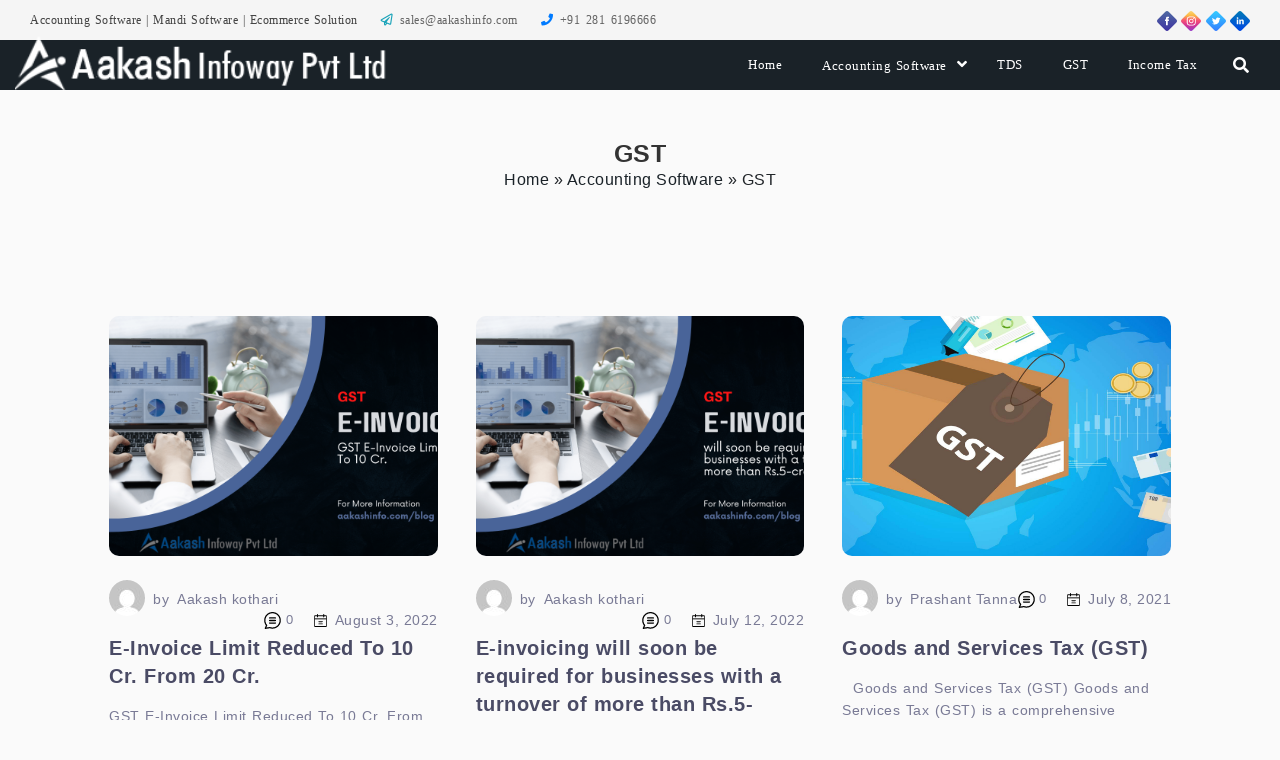

--- FILE ---
content_type: text/html; charset=UTF-8
request_url: https://www.aakashinfo.com/blog/category/accounting-software/gst/
body_size: 11424
content:
<!DOCTYPE html>
<html xmlns="http://www.w3.org/1999/xhtml" lang="en-US">
<head>
    <meta http-equiv="Content-Type"
          content="text/html; charset=UTF-8">
    <meta name="viewport" content="width=device-width, initial-scale=1.0">
    <meta name='robots' content='index, follow, max-image-preview:large, max-snippet:-1, max-video-preview:-1' />

	<!-- This site is optimized with the Yoast SEO plugin v19.10 - https://yoast.com/wordpress/plugins/seo/ -->
	<title>GST Archives - Aakash Infoway Pvt. Ltd.</title>
	<link rel="canonical" href="https://www.aakashinfo.com/blog/category/accounting-software/gst/" />
	<meta property="og:locale" content="en_US" />
	<meta property="og:type" content="article" />
	<meta property="og:title" content="GST Archives - Aakash Infoway Pvt. Ltd." />
	<meta property="og:url" content="https://www.aakashinfo.com/blog/category/accounting-software/gst/" />
	<meta property="og:site_name" content="Aakash Infoway Pvt. Ltd." />
	<meta name="twitter:card" content="summary_large_image" />
	<meta name="twitter:site" content="@AakashInfoway" />
	<script type="application/ld+json" class="yoast-schema-graph">{"@context":"https://schema.org","@graph":[{"@type":"CollectionPage","@id":"https://www.aakashinfo.com/blog/category/accounting-software/gst/","url":"https://www.aakashinfo.com/blog/category/accounting-software/gst/","name":"GST Archives - Aakash Infoway Pvt. Ltd.","isPartOf":{"@id":"https://www.aakashinfo.com/blog/#website"},"primaryImageOfPage":{"@id":"https://www.aakashinfo.com/blog/category/accounting-software/gst/#primaryimage"},"image":{"@id":"https://www.aakashinfo.com/blog/category/accounting-software/gst/#primaryimage"},"thumbnailUrl":"https://www.aakashinfo.com/blog/wp-content/uploads/2022/08/GST-E-Invoice-Limit-Reduced-To-10-Cr..png","breadcrumb":{"@id":"https://www.aakashinfo.com/blog/category/accounting-software/gst/#breadcrumb"},"inLanguage":"en-US"},{"@type":"ImageObject","inLanguage":"en-US","@id":"https://www.aakashinfo.com/blog/category/accounting-software/gst/#primaryimage","url":"https://www.aakashinfo.com/blog/wp-content/uploads/2022/08/GST-E-Invoice-Limit-Reduced-To-10-Cr..png","contentUrl":"https://www.aakashinfo.com/blog/wp-content/uploads/2022/08/GST-E-Invoice-Limit-Reduced-To-10-Cr..png","width":2240,"height":1260,"caption":"GST E-Invoice Limit Reduced To 10 Cr."},{"@type":"BreadcrumbList","@id":"https://www.aakashinfo.com/blog/category/accounting-software/gst/#breadcrumb","itemListElement":[{"@type":"ListItem","position":1,"name":"Home","item":"https://www.aakashinfo.com/blog/"},{"@type":"ListItem","position":2,"name":"Accounting Software","item":"https://www.aakashinfo.com/blog/category/accounting-software/"},{"@type":"ListItem","position":3,"name":"GST"}]},{"@type":"WebSite","@id":"https://www.aakashinfo.com/blog/#website","url":"https://www.aakashinfo.com/blog/","name":"Aakash Infoway Blog","description":"Accounting Software | Mandi Software | Ecommerce Solution","publisher":{"@id":"https://www.aakashinfo.com/blog/#organization"},"potentialAction":[{"@type":"SearchAction","target":{"@type":"EntryPoint","urlTemplate":"https://www.aakashinfo.com/blog/?s={search_term_string}"},"query-input":"required name=search_term_string"}],"inLanguage":"en-US"},{"@type":"Organization","@id":"https://www.aakashinfo.com/blog/#organization","name":"Aakash Infoway Pvt. Ltd.","url":"https://www.aakashinfo.com/blog/","logo":{"@type":"ImageObject","inLanguage":"en-US","@id":"https://www.aakashinfo.com/blog/#/schema/logo/image/","url":"https://www.aakashinfo.com/blog/wp-content/uploads/2021/07/aakash-infoway.png","contentUrl":"https://www.aakashinfo.com/blog/wp-content/uploads/2021/07/aakash-infoway.png","width":2124,"height":602,"caption":"Aakash Infoway Pvt. Ltd."},"image":{"@id":"https://www.aakashinfo.com/blog/#/schema/logo/image/"},"sameAs":["https://instagram.com/aakashinfoway","https://www.linkedin.com/company/aakash-infoway","https://www.facebook.com/AakashInfowayPvtLtd","https://twitter.com/AakashInfoway"]}]}</script>
	<!-- / Yoast SEO plugin. -->


<link rel='dns-prefetch' href='//fonts.googleapis.com' />
<link rel="alternate" type="application/rss+xml" title="Aakash Infoway Pvt. Ltd. &raquo; Feed" href="https://www.aakashinfo.com/blog/feed/" />
<link rel="alternate" type="application/rss+xml" title="Aakash Infoway Pvt. Ltd. &raquo; Comments Feed" href="https://www.aakashinfo.com/blog/comments/feed/" />
<link rel="alternate" type="application/rss+xml" title="Aakash Infoway Pvt. Ltd. &raquo; GST Category Feed" href="https://www.aakashinfo.com/blog/category/accounting-software/gst/feed/" />
<style id='wp-img-auto-sizes-contain-inline-css' type='text/css'>
img:is([sizes=auto i],[sizes^="auto," i]){contain-intrinsic-size:3000px 1500px}
/*# sourceURL=wp-img-auto-sizes-contain-inline-css */
</style>
<style id='wp-block-library-inline-css' type='text/css'>
:root{--wp-block-synced-color:#7a00df;--wp-block-synced-color--rgb:122,0,223;--wp-bound-block-color:var(--wp-block-synced-color);--wp-editor-canvas-background:#ddd;--wp-admin-theme-color:#007cba;--wp-admin-theme-color--rgb:0,124,186;--wp-admin-theme-color-darker-10:#006ba1;--wp-admin-theme-color-darker-10--rgb:0,107,160.5;--wp-admin-theme-color-darker-20:#005a87;--wp-admin-theme-color-darker-20--rgb:0,90,135;--wp-admin-border-width-focus:2px}@media (min-resolution:192dpi){:root{--wp-admin-border-width-focus:1.5px}}.wp-element-button{cursor:pointer}:root .has-very-light-gray-background-color{background-color:#eee}:root .has-very-dark-gray-background-color{background-color:#313131}:root .has-very-light-gray-color{color:#eee}:root .has-very-dark-gray-color{color:#313131}:root .has-vivid-green-cyan-to-vivid-cyan-blue-gradient-background{background:linear-gradient(135deg,#00d084,#0693e3)}:root .has-purple-crush-gradient-background{background:linear-gradient(135deg,#34e2e4,#4721fb 50%,#ab1dfe)}:root .has-hazy-dawn-gradient-background{background:linear-gradient(135deg,#faaca8,#dad0ec)}:root .has-subdued-olive-gradient-background{background:linear-gradient(135deg,#fafae1,#67a671)}:root .has-atomic-cream-gradient-background{background:linear-gradient(135deg,#fdd79a,#004a59)}:root .has-nightshade-gradient-background{background:linear-gradient(135deg,#330968,#31cdcf)}:root .has-midnight-gradient-background{background:linear-gradient(135deg,#020381,#2874fc)}:root{--wp--preset--font-size--normal:16px;--wp--preset--font-size--huge:42px}.has-regular-font-size{font-size:1em}.has-larger-font-size{font-size:2.625em}.has-normal-font-size{font-size:var(--wp--preset--font-size--normal)}.has-huge-font-size{font-size:var(--wp--preset--font-size--huge)}.has-text-align-center{text-align:center}.has-text-align-left{text-align:left}.has-text-align-right{text-align:right}.has-fit-text{white-space:nowrap!important}#end-resizable-editor-section{display:none}.aligncenter{clear:both}.items-justified-left{justify-content:flex-start}.items-justified-center{justify-content:center}.items-justified-right{justify-content:flex-end}.items-justified-space-between{justify-content:space-between}.screen-reader-text{border:0;clip-path:inset(50%);height:1px;margin:-1px;overflow:hidden;padding:0;position:absolute;width:1px;word-wrap:normal!important}.screen-reader-text:focus{background-color:#ddd;clip-path:none;color:#444;display:block;font-size:1em;height:auto;left:5px;line-height:normal;padding:15px 23px 14px;text-decoration:none;top:5px;width:auto;z-index:100000}html :where(.has-border-color){border-style:solid}html :where([style*=border-top-color]){border-top-style:solid}html :where([style*=border-right-color]){border-right-style:solid}html :where([style*=border-bottom-color]){border-bottom-style:solid}html :where([style*=border-left-color]){border-left-style:solid}html :where([style*=border-width]){border-style:solid}html :where([style*=border-top-width]){border-top-style:solid}html :where([style*=border-right-width]){border-right-style:solid}html :where([style*=border-bottom-width]){border-bottom-style:solid}html :where([style*=border-left-width]){border-left-style:solid}html :where(img[class*=wp-image-]){height:auto;max-width:100%}:where(figure){margin:0 0 1em}html :where(.is-position-sticky){--wp-admin--admin-bar--position-offset:var(--wp-admin--admin-bar--height,0px)}@media screen and (max-width:600px){html :where(.is-position-sticky){--wp-admin--admin-bar--position-offset:0px}}

/*# sourceURL=wp-block-library-inline-css */
</style><style id='global-styles-inline-css' type='text/css'>
:root{--wp--preset--aspect-ratio--square: 1;--wp--preset--aspect-ratio--4-3: 4/3;--wp--preset--aspect-ratio--3-4: 3/4;--wp--preset--aspect-ratio--3-2: 3/2;--wp--preset--aspect-ratio--2-3: 2/3;--wp--preset--aspect-ratio--16-9: 16/9;--wp--preset--aspect-ratio--9-16: 9/16;--wp--preset--color--black: #000000;--wp--preset--color--cyan-bluish-gray: #abb8c3;--wp--preset--color--white: #ffffff;--wp--preset--color--pale-pink: #f78da7;--wp--preset--color--vivid-red: #cf2e2e;--wp--preset--color--luminous-vivid-orange: #ff6900;--wp--preset--color--luminous-vivid-amber: #fcb900;--wp--preset--color--light-green-cyan: #7bdcb5;--wp--preset--color--vivid-green-cyan: #00d084;--wp--preset--color--pale-cyan-blue: #8ed1fc;--wp--preset--color--vivid-cyan-blue: #0693e3;--wp--preset--color--vivid-purple: #9b51e0;--wp--preset--gradient--vivid-cyan-blue-to-vivid-purple: linear-gradient(135deg,rgb(6,147,227) 0%,rgb(155,81,224) 100%);--wp--preset--gradient--light-green-cyan-to-vivid-green-cyan: linear-gradient(135deg,rgb(122,220,180) 0%,rgb(0,208,130) 100%);--wp--preset--gradient--luminous-vivid-amber-to-luminous-vivid-orange: linear-gradient(135deg,rgb(252,185,0) 0%,rgb(255,105,0) 100%);--wp--preset--gradient--luminous-vivid-orange-to-vivid-red: linear-gradient(135deg,rgb(255,105,0) 0%,rgb(207,46,46) 100%);--wp--preset--gradient--very-light-gray-to-cyan-bluish-gray: linear-gradient(135deg,rgb(238,238,238) 0%,rgb(169,184,195) 100%);--wp--preset--gradient--cool-to-warm-spectrum: linear-gradient(135deg,rgb(74,234,220) 0%,rgb(151,120,209) 20%,rgb(207,42,186) 40%,rgb(238,44,130) 60%,rgb(251,105,98) 80%,rgb(254,248,76) 100%);--wp--preset--gradient--blush-light-purple: linear-gradient(135deg,rgb(255,206,236) 0%,rgb(152,150,240) 100%);--wp--preset--gradient--blush-bordeaux: linear-gradient(135deg,rgb(254,205,165) 0%,rgb(254,45,45) 50%,rgb(107,0,62) 100%);--wp--preset--gradient--luminous-dusk: linear-gradient(135deg,rgb(255,203,112) 0%,rgb(199,81,192) 50%,rgb(65,88,208) 100%);--wp--preset--gradient--pale-ocean: linear-gradient(135deg,rgb(255,245,203) 0%,rgb(182,227,212) 50%,rgb(51,167,181) 100%);--wp--preset--gradient--electric-grass: linear-gradient(135deg,rgb(202,248,128) 0%,rgb(113,206,126) 100%);--wp--preset--gradient--midnight: linear-gradient(135deg,rgb(2,3,129) 0%,rgb(40,116,252) 100%);--wp--preset--font-size--small: 13px;--wp--preset--font-size--medium: 20px;--wp--preset--font-size--large: 36px;--wp--preset--font-size--x-large: 42px;--wp--preset--spacing--20: 0.44rem;--wp--preset--spacing--30: 0.67rem;--wp--preset--spacing--40: 1rem;--wp--preset--spacing--50: 1.5rem;--wp--preset--spacing--60: 2.25rem;--wp--preset--spacing--70: 3.38rem;--wp--preset--spacing--80: 5.06rem;--wp--preset--shadow--natural: 6px 6px 9px rgba(0, 0, 0, 0.2);--wp--preset--shadow--deep: 12px 12px 50px rgba(0, 0, 0, 0.4);--wp--preset--shadow--sharp: 6px 6px 0px rgba(0, 0, 0, 0.2);--wp--preset--shadow--outlined: 6px 6px 0px -3px rgb(255, 255, 255), 6px 6px rgb(0, 0, 0);--wp--preset--shadow--crisp: 6px 6px 0px rgb(0, 0, 0);}:where(.is-layout-flex){gap: 0.5em;}:where(.is-layout-grid){gap: 0.5em;}body .is-layout-flex{display: flex;}.is-layout-flex{flex-wrap: wrap;align-items: center;}.is-layout-flex > :is(*, div){margin: 0;}body .is-layout-grid{display: grid;}.is-layout-grid > :is(*, div){margin: 0;}:where(.wp-block-columns.is-layout-flex){gap: 2em;}:where(.wp-block-columns.is-layout-grid){gap: 2em;}:where(.wp-block-post-template.is-layout-flex){gap: 1.25em;}:where(.wp-block-post-template.is-layout-grid){gap: 1.25em;}.has-black-color{color: var(--wp--preset--color--black) !important;}.has-cyan-bluish-gray-color{color: var(--wp--preset--color--cyan-bluish-gray) !important;}.has-white-color{color: var(--wp--preset--color--white) !important;}.has-pale-pink-color{color: var(--wp--preset--color--pale-pink) !important;}.has-vivid-red-color{color: var(--wp--preset--color--vivid-red) !important;}.has-luminous-vivid-orange-color{color: var(--wp--preset--color--luminous-vivid-orange) !important;}.has-luminous-vivid-amber-color{color: var(--wp--preset--color--luminous-vivid-amber) !important;}.has-light-green-cyan-color{color: var(--wp--preset--color--light-green-cyan) !important;}.has-vivid-green-cyan-color{color: var(--wp--preset--color--vivid-green-cyan) !important;}.has-pale-cyan-blue-color{color: var(--wp--preset--color--pale-cyan-blue) !important;}.has-vivid-cyan-blue-color{color: var(--wp--preset--color--vivid-cyan-blue) !important;}.has-vivid-purple-color{color: var(--wp--preset--color--vivid-purple) !important;}.has-black-background-color{background-color: var(--wp--preset--color--black) !important;}.has-cyan-bluish-gray-background-color{background-color: var(--wp--preset--color--cyan-bluish-gray) !important;}.has-white-background-color{background-color: var(--wp--preset--color--white) !important;}.has-pale-pink-background-color{background-color: var(--wp--preset--color--pale-pink) !important;}.has-vivid-red-background-color{background-color: var(--wp--preset--color--vivid-red) !important;}.has-luminous-vivid-orange-background-color{background-color: var(--wp--preset--color--luminous-vivid-orange) !important;}.has-luminous-vivid-amber-background-color{background-color: var(--wp--preset--color--luminous-vivid-amber) !important;}.has-light-green-cyan-background-color{background-color: var(--wp--preset--color--light-green-cyan) !important;}.has-vivid-green-cyan-background-color{background-color: var(--wp--preset--color--vivid-green-cyan) !important;}.has-pale-cyan-blue-background-color{background-color: var(--wp--preset--color--pale-cyan-blue) !important;}.has-vivid-cyan-blue-background-color{background-color: var(--wp--preset--color--vivid-cyan-blue) !important;}.has-vivid-purple-background-color{background-color: var(--wp--preset--color--vivid-purple) !important;}.has-black-border-color{border-color: var(--wp--preset--color--black) !important;}.has-cyan-bluish-gray-border-color{border-color: var(--wp--preset--color--cyan-bluish-gray) !important;}.has-white-border-color{border-color: var(--wp--preset--color--white) !important;}.has-pale-pink-border-color{border-color: var(--wp--preset--color--pale-pink) !important;}.has-vivid-red-border-color{border-color: var(--wp--preset--color--vivid-red) !important;}.has-luminous-vivid-orange-border-color{border-color: var(--wp--preset--color--luminous-vivid-orange) !important;}.has-luminous-vivid-amber-border-color{border-color: var(--wp--preset--color--luminous-vivid-amber) !important;}.has-light-green-cyan-border-color{border-color: var(--wp--preset--color--light-green-cyan) !important;}.has-vivid-green-cyan-border-color{border-color: var(--wp--preset--color--vivid-green-cyan) !important;}.has-pale-cyan-blue-border-color{border-color: var(--wp--preset--color--pale-cyan-blue) !important;}.has-vivid-cyan-blue-border-color{border-color: var(--wp--preset--color--vivid-cyan-blue) !important;}.has-vivid-purple-border-color{border-color: var(--wp--preset--color--vivid-purple) !important;}.has-vivid-cyan-blue-to-vivid-purple-gradient-background{background: var(--wp--preset--gradient--vivid-cyan-blue-to-vivid-purple) !important;}.has-light-green-cyan-to-vivid-green-cyan-gradient-background{background: var(--wp--preset--gradient--light-green-cyan-to-vivid-green-cyan) !important;}.has-luminous-vivid-amber-to-luminous-vivid-orange-gradient-background{background: var(--wp--preset--gradient--luminous-vivid-amber-to-luminous-vivid-orange) !important;}.has-luminous-vivid-orange-to-vivid-red-gradient-background{background: var(--wp--preset--gradient--luminous-vivid-orange-to-vivid-red) !important;}.has-very-light-gray-to-cyan-bluish-gray-gradient-background{background: var(--wp--preset--gradient--very-light-gray-to-cyan-bluish-gray) !important;}.has-cool-to-warm-spectrum-gradient-background{background: var(--wp--preset--gradient--cool-to-warm-spectrum) !important;}.has-blush-light-purple-gradient-background{background: var(--wp--preset--gradient--blush-light-purple) !important;}.has-blush-bordeaux-gradient-background{background: var(--wp--preset--gradient--blush-bordeaux) !important;}.has-luminous-dusk-gradient-background{background: var(--wp--preset--gradient--luminous-dusk) !important;}.has-pale-ocean-gradient-background{background: var(--wp--preset--gradient--pale-ocean) !important;}.has-electric-grass-gradient-background{background: var(--wp--preset--gradient--electric-grass) !important;}.has-midnight-gradient-background{background: var(--wp--preset--gradient--midnight) !important;}.has-small-font-size{font-size: var(--wp--preset--font-size--small) !important;}.has-medium-font-size{font-size: var(--wp--preset--font-size--medium) !important;}.has-large-font-size{font-size: var(--wp--preset--font-size--large) !important;}.has-x-large-font-size{font-size: var(--wp--preset--font-size--x-large) !important;}
/*# sourceURL=global-styles-inline-css */
</style>

<style id='classic-theme-styles-inline-css' type='text/css'>
/*! This file is auto-generated */
.wp-block-button__link{color:#fff;background-color:#32373c;border-radius:9999px;box-shadow:none;text-decoration:none;padding:calc(.667em + 2px) calc(1.333em + 2px);font-size:1.125em}.wp-block-file__button{background:#32373c;color:#fff;text-decoration:none}
/*# sourceURL=/wp-includes/css/classic-themes.min.css */
</style>
<link rel='stylesheet' id='wpo_min-header-0-css' href='https://www.aakashinfo.com/blog/wp-content/cache/wpo-minify/1721035405/assets/wpo-minify-header-bc5e5bc7.min.css' type='text/css' media='all' />
<script type="ba7b009f5d071b79ffca9004-text/javascript" id="wpo_min-header-0-js-extra">
/* <![CDATA[ */
var fe_data = {"assets_url":"https://www.aakashinfo.com/blog/wp-content/plugins/attire-blocks/assets","home_url":"https://www.aakashinfo.com/blog/"};
//# sourceURL=wpo_min-header-0-js-extra
/* ]]> */
</script>
<script type="ba7b009f5d071b79ffca9004-text/javascript" src="https://www.aakashinfo.com/blog/wp-content/cache/wpo-minify/1721035405/assets/wpo-minify-header-8a822f36.min.js" id="wpo_min-header-0-js"></script>
<link rel="https://api.w.org/" href="https://www.aakashinfo.com/blog/wp-json/" /><link rel="alternate" title="JSON" type="application/json" href="https://www.aakashinfo.com/blog/wp-json/wp/v2/categories/4" /><link rel="EditURI" type="application/rsd+xml" title="RSD" href="https://www.aakashinfo.com/blog/xmlrpc.php?rsd" />
<meta name="generator" content="WordPress 6.9" />
    <style id="atbs_theme_extend_css" type="text/css">
        :root {
            --color-primary: #007bff;
            --color-primary-rgb: 0, 123, 255;
            --color-primary-hover: #0069d9;
            --color-primary-active: #0069d9;
            --color-secondary: #6c757d;
            --color-secondary-rgb: 108, 117, 125;
            --color-secondary-hover: #5a6268;
            --color-secondary-active: #5a6268;
            --color-success: #28a745;
            --color-success-rgb: 40, 167, 69;
            --color-success-hover: #218838;
            --color-success-active: #218838;
            --color-info: #17a2b8;
            --color-info-rgb: 23, 162, 184;
            --color-info-hover: #138496;
            --color-info-active: #138496;
            --color-warning: #ffc107;
            --color-warning-rgb: 255, 193, 7;
            --color-warning-hover: #e0a800;
            --color-warning-active: #e0a800;
            --color-danger: #dc3545;
            --color-danger-rgb: 220, 53, 69;
            --color-danger-hover: #c82333;
            --color-danger-active: #c82333;
            --color-light: #f8f9fa;
            --color-light-rgb: 248, 249, 250;
            --color-light-hover: #e2e6ea;
            --color-light-active: #e2e6ea;
            --color-dark: #343a40;
            --color-dark-rgb: 52, 58, 64;
            --color-dark-hover: #23272b;
            --color-dark-active: #23272b;

            --color-muted: rgba(69, 89, 122, 0.6);
        }
    </style>
            <!-- Custom page header -->
        <style>
            .page_header_wrap            {
            padding-top: 48px;padding-bottom: 48px;            }

            .page_header_wrap .meta-list *,
            .page_header_wrap a {
                        }

            .page_header_wrap *            {
                text-align:
            center            ;
                        }
            #cph_title {
                text-align: center            }
        </style>
        <!-- / Custom page header -->
        <style> :root{--color-body-bg-color:#fafafa;--color-menu-top-font-color:#fff;--color-main-nav-bg:#1a2228;--color-menuhbg-color:#fff;--color-main-menu-text-active:#000;--color-a-color:#1a2228;--color-ah-color:#777777;--body-font:Rubik;--heading-font:Rubik;--button-font:Sen}article.post .card .card-image{height:224px}nav.default-menu{height:50px}@media only screen and (max-width:599px){h1,h1 a{font-size:25px}h2,h2 a{font-size:21px}h3,h3 a{font-size:17px}h4,h4 a{font-size:14px}h5,h5 a{font-size:12px}h6,h6 a{font-size:10px}.page_header_wrap{padding-top:max(48px,50px)}.attire-content p,.attire-post-and-comments,.attire-post-and-comments p,.attire-post-and-comments article,.attire-post-and-comments ul,.attire-post-and-comments ol,.attire-post-and-comments table,.attire-post-and-comments blockquote,.attire-post-and-comments pre{font-size:14px}.widget,.widget li,.widget p,.widget a{font-size:13px}.widget .widget-title{font-size:14px}header .mainmenu>.nav-item a,footer .footermenu>.menu-item a,.info-link,.attire-mbl-menu li.nav-item a,input.gn-search{font-size:13px}header .dropdown ul li a.dropdown-item,footer .dropdown ul li a.dropdown-item,.attire-mbl-menu .dropdown-menu li.nav-item a{font-size:13px}}@media (min-width:600px) and (max-width:1023px){h1,h1 a{font-size:25px}h2,h2 a{font-size:21px}h3,h3 a{font-size:17px}h4,h4 a{font-size:14px}h5,h5 a{font-size:12px}h6,h6 a{font-size:10px}.page_header_wrap{padding-top:max(48px,50px)}.attire-content p,.attire-post-and-comments,.attire-post-and-comments p,.attire-post-and-comments article,.attire-post-and-comments ul,.attire-post-and-comments ol,.attire-post-and-comments table,.attire-post-and-comments blockquote,.attire-post-and-comments pre{font-size:14px}.widget,.widget li,.widget p{font-size:13px}.widget .widget-title{font-size:14px}header .mainmenu>.nav-item a,footer .footermenu>.menu-item a,.info-link,.attire-mbl-menu li.nav-item a,input.gn-search{font-size:13px}header .dropdown ul li a.dropdown-item,footer .dropdown ul li a.dropdown-item,.attire-mbl-menu .dropdown-menu li.nav-item a{font-size:13px}}@media (min-width:1024px){h1,h1 a{font-size:25px}h2,h2 a{font-size:21px}h3,h3 a{font-size:17px}h4,h4 a{font-size:14px}h5,h5 a{font-size:12px}h6,h6 a{font-size:10px}.attire-content p,.attire-post-and-comments,.attire-post-and-comments p,.attire-post-and-comments article,.attire-post-and-comments ul,.attire-post-and-comments ol,.attire-post-and-comments table,.attire-post-and-comments blockquote,.attire-post-and-comments pre{font-size:14px}.widget,.widget li,.widget p{font-size:13px}.widget .widget-title{font-size:14px}header .mainmenu>.nav-item a,footer .footermenu>.menu-item a,.info-link,.attire-mbl-menu li.nav-item a,input.gn-search{font-size:13px}header .dropdown ul li a.dropdown-item,footer .dropdown ul li a.dropdown-item,.attire-mbl-menu .dropdown-menu li.nav-item a{font-size:13px}}@media screen and (min-width:1200px){body #mainframe.layout-fixed-width{max-width:1300px;min-width:1100px}}@media screen and (min-width:1200px){.container{max-width:1100px}}body{background-color:#fafafa}.attire-content p,.attire-post-and-comments,.attire-post-and-comments p,.attire-post-and-comments article,.attire-post-and-comments ul,.attire-post-and-comments ol,.attire-post-and-comments table,.attire-post-and-comments blockquote,.attire-post-and-comments pre{font-family:Rubik,sans-serif;font-weight:400;color:#444}.site-description,.copyright-text,.attire-post-and-comments td,.attire-post-and-comments button,.attire-post-and-comments input{font-family:Rubik,sans-serif}h1,h1 a{font-family:Rubik,sans-serif;font-weight:700;color:#333}.btn,button.btn,a.btn{font-family:"Sen"!important;font-weight:700!important;letter-spacing:.5px}h2,h2 a{font-family:Rubik,sans-serif;font-weight:700;color:#333}h3,h3 a,.archive-item .card-title.post-title a{font-family:Rubik,sans-serif;font-weight:700;color:#333}h4,h4 a{font-family:Rubik,sans-serif;font-weight:700;color:#333}h5,h5 a{font-family:Rubik,sans-serif;font-weight:700;color:#333}h6,h6 a{font-family:Rubik,sans-serif;font-weight:700;color:#333}h1 a,h2 a,h3 a,h4 a,h5 a,h6 a,.archive-item h3.card-title.post-title a,a{color:#1a2228}.footer-logo,.navbar-brand{font-family:Rubik,sans-serif}.site-logo img{height:60px;width:auto}nav.stickable.fixed-top .site-logo img{max-height:50px;height:60px;width:auto}.footer-logo img{height:60px;width:auto}.navbar-light .navbar-brand,.navbar-dark .navbar-brand,.logo-header{font-weight:700;color:#444}.footer-logo{font-weight:700;color:#fff;line-height:60px}.header-contents,.logo-header:hover,.footer-logo:hover,#attire-mbl-menu a.site-logo.navbar-brand,a.gn-icon.gn-icon-menu i.fas.fa-bars{color:#444}.site-description,.copyright-text{font-weight:400;color:#666}.info-link>li>span,.small-menu i.fa,.social-icons-div i{color:#666}.header-div,#attire-mbl-menu .middle-logo.logo-div,.media.attire-mbl-header{background:#fafafa linear-gradient(45deg,#fafafa,#fafafa)}.sticky-menu{background:#fafafa linear-gradient(45deg,#fafafa,#fafafa)}.footer-div{background-color:#1a2228}.footer-widgets-area{background-color:#D4D4D6}.sidebar .widget{background-color:#fff}.sidebar .widget,.sidebar .widget li,.sidebar .widget p{font-family:Rubik,sans-serif;font-weight:400;color:#444}.footer-widgets .widget,.footer-widgets .widget li,.footer-widgets .widget p{color:#000}.widget .widget-title{font-family:Rubik,sans-serif;font-weight:500}.sidebar .widget h2,.sidebar .widget .wp-block-search__label{color:#fff}.footer-widgets .widget h2,.footer-widgets .widget .wp-block-search__label{color:#000}header .mainmenu>.nav-item a,footer .footermenu>.menu-item a,.info-link,.attire-mbl-menu li.nav-item a,input.gn-search{font-family:Rubik;font-weight:400}header .dropdown ul li a.dropdown-item,footer .dropdown ul li a.dropdown-item,.attire-mbl-menu .dropdown-menu li.nav-item a{font-family:Rubik,sans-serif;font-weight:400}header .mainmenu>.nav-item:not(.active)>a,header .nav i.fa.fa-search,header .dropdown-toggler,header .mobile-menu-toggle,.attire-mbl-menu li.nav-item a,input.gn-search,.attire-mbl-menu-main a.gn-icon-search,.attire-mbl-menu .dropdown-toggler i:before{color:#fff}#header-style-3 nav.navbar,#header-style-2 nav.navbar,.short-nav .collapse.navbar-collapse,.long-nav,#attire-mbl-menu{background-color:#1a2228}header .mainmenu>.nav-item:hover,header .mainmenu>.nav-item.active,.attire-mbl-menu li.active{background-color:#fff}header .mainmenu>.nav-item:hover>a,header .mainmenu>.nav-item.active>a,header .mainmenu>.nav-item:hover>.dropdown-toggler,header .mainmenu>.nav-item.active>.dropdown-toggler,#search-top:hover i,.attire-mbl-menu li.active a,.attire-mbl-menu li.active .dropdown-toggler i:before{color:#000}header .mainmenu>.dropdown>li,.default-menu.navbar-light .nav-search .form-control,.attire-mbl-menu .dropdown-menu li{background-color:#fff}header .mainmenu .dropdown-menu{background:#fff}header .mainmenu>.dropdown li *,.default-menu.navbar-light .nav-search .form-control,.attire-mbl-menu .dropdown-menu li a{color:#000}@media screen and (min-width:1000px){header .mainmenu>.dropdown li:hover{background-color:#1a2228}header .mainmenu>.dropdown li:hover>*,header .mainmenu>.dropdown li:hover>.dropdown-toggler *{color:#fff}}footer a,footer .footermenu>.menu-item:not(.active)>a,footer .dropdown-toggler{color:#a2b4f9}footer .footermenu{background-color:#1a2228}footer .footermenu>.menu-item:hover,footer .footermenu>.menu-item.active{background-color:#fff}footer a:hover,footer .footermenu>.menu-item:hover>a,footer .footermenu>.menu-item.active>a,footer .footermenu>.menu-item:hover>.dropdown-toggler,footer .footermenu>.menu-item.active>.dropdown-toggler{color:#fff}footer .footermenu .dropdown li{background-color:#fff}footer .footermenu .dropdown li *{color:#fff}footer .footermenu>.dropdown li:hover{background-color:#1a2228}footer .footermenu>.dropdown li:hover *{color:#fff}#commentform .btn{background:#1a2228}#commentform .btn{color:#fff}.attire-content a:not(.btn),.small-menu a:not(.btn){color:#1a2228}.attire-content a:not(.btn):hover,.small-menu a:not(.btn):hover{color:#777777}@keyframes menu-animation{0%{transform:rotateX(-100deg);transform-origin:top;opacity:0}100%{transform:rotateX(0deg);transform-origin:top;opacity:1}}</style><style type="text/css">.recentcomments a{display:inline !important;padding:0 !important;margin:0 !important;}</style><link rel="icon" href="https://www.aakashinfo.com/blog/wp-content/uploads/2021/07/aakashlogo.jpg" sizes="32x32" />
<link rel="icon" href="https://www.aakashinfo.com/blog/wp-content/uploads/2021/07/aakashlogo.jpg" sizes="192x192" />
<link rel="apple-touch-icon" href="https://www.aakashinfo.com/blog/wp-content/uploads/2021/07/aakashlogo.jpg" />
<meta name="msapplication-TileImage" content="https://www.aakashinfo.com/blog/wp-content/uploads/2021/07/aakashlogo.jpg" />
		<style type="text/css" id="wp-custom-css">
			.default-logo img{
	filter: brightness(0) invert(1);
}
.default-logo{
	padding-top:5px !important;
	padding-bottom:5px !important;
}
.page_header_wrap{
	background:unset !important;
}
.card-horizontal .card-img-top {
	background-position:unset !important;
}		</style>
		</head>

<!--BODY STARTS HERE-->

<body class="archive category category-gst category-4 wp-custom-logo wp-theme-attire wp-child-theme-attire-blog attire attire-not-logged-in" itemtype='http://schema.org/Blog' itemscope='itemscope' >
<a class="skip-link screen-reader-text" href="#attire-content">
    Skip to content</a>

<div id="mainframe" class="container-fluid">
                    <div class="header-div site-branding">
                <div id="header-style-2" class="d-none d-lg-block">
        <header id="header-2" class="header navigation2">
            <!-- small menu -->
            <div id="top-bar" class="small-menu container-fluid">
                <div class="container-fluid header-contents">
                    <div class="row justify-content-between">
                        <div class="col-lg">
                            <ul class="list-inline info-link">
                                                                    <li class='list-inline-item'>Accounting Software | Mandi Software | Ecommerce Solution</li>                                                                                                    <li class="list-inline-item" title="Email">
                                        <i class="far fa-paper-plane text-info"></i><span
                                                class="hidden-xs-up"><a href="/cdn-cgi/l/email-protection" class="__cf_email__" data-cfemail="9ceffdf0f9efdcfdfdf7fdeff4f5f2faf3b2fff3f1">[email&#160;protected]</a></span>
                                    </li>
                                                                    <li class="list-inline-item" title="Hot Line"><i class="fas fa-phone text-primary"></i><span
                                                class="hidden-xs-up">+91 281 6196666</span>
                                    </li>
                                                            </ul>
                        </div>

                        <div class="col-lg-auto social-icons-div">
                            <ul class="list-inline middle-social-icon">
                                                                    <li class="list-inline-item">
                                        <a class="social-link" rel="nofollow" target="_blank" href="https://www.facebook.com/AakashInfowayPvtLtd">
                                            <img src="https://www.aakashinfo.com/blog/wp-content/themes/attire/images/social/facebook.svg" />
                                        </a>
                                    </li>
                                                                    <li class="list-inline-item">
                                        <a class="social-link" rel="nofollow" target="_blank" href="https://instagram.com/aakashinfoway">
                                            <img src="https://www.aakashinfo.com/blog/wp-content/themes/attire/images/social/instagram.svg" />
                                        </a>
                                    </li>
                                                                    <li class="list-inline-item">
                                        <a class="social-link" rel="nofollow" target="_blank" href="https://twitter.com/AakashInfoway">
                                            <img src="https://www.aakashinfo.com/blog/wp-content/themes/attire/images/social/twitter.svg" />
                                        </a>
                                    </li>
                                                                    <li class="list-inline-item">
                                        <a class="social-link" rel="nofollow" target="_blank" href="https://www.linkedin.com/company/aakash-infoway">
                                            <img src="https://www.aakashinfo.com/blog/wp-content/themes/attire/images/social/linkedin.svg" />
                                        </a>
                                    </li>
                                                            </ul>
                        </div>

                    </div>
                </div>
            </div>
            <!-- small menu -->
            <!-- default nav -->
            <nav class="short-nav navbar navbar-expand-lg navbar-light default-menu  container-fluid">
                <div class="container-fluid header-contents">
                    <!-- Icon+Text & Image Logo Default Image Logo -->
                    <div class="logo-div">
                        <a class="site-logo navbar-brand default-logo"
                           href="https://www.aakashinfo.com/blog/"><img src='https://www.aakashinfo.com/blog/wp-content/uploads/2021/07/logo-light.png.webp' title='logo-light' alt='' /></a>

                    </div>
                    <button class="col-lg-1 navbar-toggler float-right" type="button" data-toggle="collapse"
                            data-target="#header2_menu"
                            aria-controls="header2_menu" aria-expanded="false"
                            aria-label="Toggle navigation">
                        <span class="mobile-menu-toggle"><i class="fas fa-bars " aria-hidden="true"></i></span>
                    </button>
                    <div class="collapse navbar-collapse" id="header2_menu">
                        <ul id="primary-menu" class="nav navbar-nav mainmenu ml-auto"><li tabindex=0 id="menu-item-31" class="nav-item menu-item menu-item-type-custom menu-item-object-custom menu-item-31" data-depth=0><a title="Home" tabindex="-1" href="https://www.aakashinfo.com/">Home</a></li>
<li tabindex=0 id="menu-item-50" class="nav-item menu-item menu-item-type-taxonomy menu-item-object-category current-category-ancestor current-menu-ancestor current-menu-parent current-category-parent menu-item-has-children menu-item-50 dropdown" data-depth=0><a title="Accounting Software" tabindex="-1" href="https://www.aakashinfo.com/blog/category/accounting-software/">Accounting Software </a><span class="dropdown-toggler"><i class="fas fa-angle-down" aria-hidden="true"></i></span>
<ul role="menu" class=" dropdown-menu">
	<li tabindex=0 id="menu-item-49" class="nav-item menu-item menu-item-type-taxonomy menu-item-object-category current-menu-item menu-item-49 active" data-depth=1><a title="GST" tabindex="-1" href="https://www.aakashinfo.com/blog/category/accounting-software/gst/" class="dropdown-item">GST</a></li>
</ul>
</li>
<li tabindex=0 id="menu-item-90" class="nav-item menu-item menu-item-type-taxonomy menu-item-object-category menu-item-90" data-depth=0><a title="TDS" tabindex="-1" href="https://www.aakashinfo.com/blog/category/tds/">TDS</a></li>
<li tabindex=0 id="menu-item-91" class="nav-item menu-item menu-item-type-taxonomy menu-item-object-category menu-item-91" data-depth=0><a title="GST" tabindex="-1" href="https://www.aakashinfo.com/blog/category/gst-2/">GST</a></li>
<li tabindex=0 id="menu-item-92" class="nav-item menu-item menu-item-type-taxonomy menu-item-object-category menu-item-92" data-depth=0><a title="Income Tax" tabindex="-1" href="https://www.aakashinfo.com/blog/category/income-tax/">Income Tax</a></li>
</ul><ul class="nav navbar-nav ul-search">
    <li class="mobile-search">
        <form class="navbar-left nav-search nav-search-form"
              action="https://www.aakashinfo.com/blog/" role="search" method="get">
            <div class="form-inline">
                <input name="post_type[]" value="product"
                       type="hidden">
                <input name="post_type[]" value="page"
                       type="hidden">
                <input name="post_type[]" value="post"
                       type="hidden">
                <div class="input-group">
                    <input type="search" required="required"
                           class="search-field form-control"
                           value="" name="s" title="Search for:"/>

                    <span class="input-group-addon" id="mobile-search-icon">
                        <button type="submit"><i class="fas fa-search"></i></button>
                    </span>
                </div>
            </div>
        </form>
    </li>
    <li class="dropdown nav-item desktop-search">
        <a class="mk-search-trigger mk-fullscreen-trigger" href="#" data-toggle="modal" data-target="#attire-search-modal">
            <div id="search-button"><i class="fa fa-search"></i></div>
        </a>
    </li>
</ul>

                    </div>
                </div>
            </nav><!-- end default nav -->

            <!-- /.navbar -->
        </header>
    </div>
<div class="media attire-mbl-header">
    <div class="mr-3">
        <a id="open_mobile_menu" class="gn-icon gn-icon-menu attire-mbl-menu-trigger" tabindex="0">
            <i class="fas fa-bars"></i>
        </a>
    </div>
    <div class="media-body">
        <a class="mbl-logo" href="https://www.aakashinfo.com/blog/">
            <img src='https://www.aakashinfo.com/blog/wp-content/uploads/2021/07/logo-light.png.webp' title='logo-light' alt='' />        </a>
    </div>
</div>
<section id="attire-mbl-menu">
    <a id="dismiss" tabindex="0">
        <i class="fas fa-arrow-left"></i>
    </a>
    <div class="middle-logo logo-div p-5 text-center">
        <a class="site-logo navbar-brand"
           href="https://www.aakashinfo.com/blog/"><img src='https://www.aakashinfo.com/blog/wp-content/uploads/2021/07/logo-light.png.webp' title='logo-light' alt='' /></a>
    </div>
    <div class="p-1 bg-white">
        <form action="https://www.aakashinfo.com/blog/">
    <div class="input-group input-group-lg">
        <input type="text" placeholder="Search..." name="s" class="form-control border-0 shadow-none" />
        <div class="input-group-append">
            <button class="btn btn-whilte"><i class="fa fa-search"></i></button>
        </div>
    </div>
</form>
    </div>
    <nav class="attire-mbl-menu-wrapper">
        <div class="gn-scroller">
            <ul id="menu-top" class="attire-mbl-menu navbar-nav"><li class="nav-item menu-item menu-item-type-custom menu-item-object-custom menu-item-31" data-depth=0><a title="Home" href="https://www.aakashinfo.com/">Home</a></li>
<li class="nav-item menu-item menu-item-type-taxonomy menu-item-object-category current-category-ancestor current-menu-ancestor current-menu-parent current-category-parent menu-item-has-children menu-item-50 dropdown" data-depth=0><a title="Accounting Software" href="https://www.aakashinfo.com/blog/category/accounting-software/">Accounting Software </a><span class="d-inline-block dropdown-toggler" tabindex="0"><i class="fas fa-angle-down" aria-hidden="true"></i></span>
<ul role="menu" class=" dropdown-menu">
	<li class="nav-item menu-item menu-item-type-taxonomy menu-item-object-category current-menu-item menu-item-49 active" data-depth=1><a title="GST" href="https://www.aakashinfo.com/blog/category/accounting-software/gst/" class="dropdown-item">GST</a></li>
</ul>
</li>
<li class="nav-item menu-item menu-item-type-taxonomy menu-item-object-category menu-item-90" data-depth=0><a title="TDS" href="https://www.aakashinfo.com/blog/category/tds/">TDS</a></li>
<li class="nav-item menu-item menu-item-type-taxonomy menu-item-object-category menu-item-91" data-depth=0><a title="GST" href="https://www.aakashinfo.com/blog/category/gst-2/">GST</a></li>
<li class="nav-item menu-item menu-item-type-taxonomy menu-item-object-category menu-item-92" data-depth=0><a title="Income Tax" href="https://www.aakashinfo.com/blog/category/income-tax/">Income Tax</a></li>
</ul>        </div><!-- /gn-scroller -->
    </nav>
</section>
<div class="overlay"></div>


<script data-cfasync="false" src="/cdn-cgi/scripts/5c5dd728/cloudflare-static/email-decode.min.js"></script><script type="ba7b009f5d071b79ffca9004-text/javascript">
    jQuery(function ($) {

        $('#dismiss, .overlay').on('click', function () {
            $('#attire-mbl-menu').removeClass('active');
            $('.overlay').removeClass('active');
        });

        $('.attire-mbl-menu-trigger').on('click', function () {
            $('#attire-mbl-menu').addClass('active');
            $('.overlay').addClass('active');
            $('.collapse.in').toggleClass('in');
            $('a[aria-expanded=true]').attr('aria-expanded', 'false');
        });
        $('body').on('click', '#attire-mbl-menu .dropdown-toggler', function () {
            $(this).parent('.dropdown').toggleClass('active');
        });
    });
</script>
        </div>
                <!--        Page Header        -->
            <div class="page_header_wrap">
            
        <div class="page_header_inner container">
            <h1 id="cph_title">GST</h1>
	                        <div id="breadcrumbs">
                    <span><span><a href="https://www.aakashinfo.com/blog/">Home</a> » <span><a href="https://www.aakashinfo.com/blog/category/accounting-software/">Accounting Software</a> » <span class="breadcrumb_last" aria-current="page">GST</span></span></span></span>                                    </div>
                                </div>

                </div>
            <!--       END : Page Header        -->

    <div id="attire-content" class="attire-content container">


    <div class="row">
                <div class="no-sidebar col-lg-12 attire-post-and-comments">
                <div class="archive-div post row m-0">
        <div class="row content mb-2 mb-sm-0 pb-sm-5">
            
                <div class="col-md pb-5">
                    <article class="post card card-horizontal card-vertical border-0 d-block p-1 post-97 type-post status-publish format-standard has-post-thumbnail hentry category-accounting-software category-e-invoice category-gst tag-e-invoice tag-gst">
        <a class="card-img-top" href="https://www.aakashinfo.com/blog/e-invoice-limit-reduced-to-10-cr-from-20-cr/"
       style="background-image: url(https://www.aakashinfo.com/blog/wp-content/uploads/2022/08/GST-E-Invoice-Limit-Reduced-To-10-Cr..png);"></a>
    <div class="pb-3 pt-4 post-info">
        <a class="media float-left align-items-center" href="#">
            <img alt='' src='https://secure.gravatar.com/avatar/4c4e7e3ad91b89d9b4d67da256aaa682d22ff27c6a3f409f8feabd4c93c9f176?s=36&amp;d=mm&amp;r=g' srcset='https://secure.gravatar.com/avatar/4c4e7e3ad91b89d9b4d67da256aaa682d22ff27c6a3f409f8feabd4c93c9f176?s=72&amp;d=mm&amp;r=g 2x' class='avatar avatar-36 photo rounded-circle' height='36' width='36' decoding='async'/>            <div class="media-body pl-2 d-inline-block" style="margin-bottom: -15px">
                by<span class="font-weight-semibold ml-2">
                    <a class="media float-left align-items-center"
                       href="https://www.aakashinfo.com/blog/author/aakash/">Aakash kothari</a></span>
                </span>
            </div>
        </a>
        <div class="mt-2 float-right text-right text-nowrap">
            <a class="meta-link d-inline-block mr-3" href="#">
                <img src="https://www.aakashinfo.com/blog/wp-content/themes/attire-blog/images/comments.svg" alt="comments">
                0            </a>
            <a class="meta-link d-inline-block mr-2" href="#">
                <img src="https://www.aakashinfo.com/blog/wp-content/themes/attire-blog/images/calender.svg" alt="date"
                     width="13">
                <a class="black bold align-middle"
                   href="https://www.aakashinfo.com/blog/e-invoice-limit-reduced-to-10-cr-from-20-cr/">August 3, 2022</a>
            </a>
        </div>
    </div>
    <div class="card-body px-0 pb-0 pt-3">

        <h2 class="h4 nav-heading mb-3 mt-0"><a href="https://www.aakashinfo.com/blog/e-invoice-limit-reduced-to-10-cr-from-20-cr/">E-Invoice Limit Reduced To 10 Cr. From 20 Cr.</a></h2>
        <p>GST E-Invoice Limit Reduced To 10 Cr. From Existing Limit Of 20 Cr. w.e.f 1st Oct 2022 Vide No. 17/2022 Every registered taxpayer who has an annual turnover of more. <a class="read-more-link" href="https://www.aakashinfo.com/blog/e-invoice-limit-reduced-to-10-cr-from-20-cr/">read more…</a></p>
        <br/>
        <a type="button" href="https://www.aakashinfo.com/blog/e-invoice-limit-reduced-to-10-cr-from-20-cr/"
           class="btn btn-primary mt-3">Continue Reading</a>
    </div>

    </article>                    <div class="clear"></div>
                </div>

                
                <div class="col-md pb-5">
                    <article class="post card card-horizontal card-vertical border-0 d-block p-1 post-94 type-post status-publish format-standard has-post-thumbnail hentry category-e-invoice category-gst-2 tag-accounting tag-accounting-software tag-e-invoice tag-e-invoicing tag-gst tag-income-tax">
        <a class="card-img-top" href="https://www.aakashinfo.com/blog/e-invoicing-will-soon-be-required-for-businesses-with-a-turnover-of-more-than-rs-5-crore/"
       style="background-image: url(https://www.aakashinfo.com/blog/wp-content/uploads/2022/07/GST-E-invoicing-will-soon-be-required-for-businesses-with-a-turnover-of-more-than-Rs.5-crore.png);"></a>
    <div class="pb-3 pt-4 post-info">
        <a class="media float-left align-items-center" href="#">
            <img alt='' src='https://secure.gravatar.com/avatar/4c4e7e3ad91b89d9b4d67da256aaa682d22ff27c6a3f409f8feabd4c93c9f176?s=36&amp;d=mm&amp;r=g' srcset='https://secure.gravatar.com/avatar/4c4e7e3ad91b89d9b4d67da256aaa682d22ff27c6a3f409f8feabd4c93c9f176?s=72&amp;d=mm&amp;r=g 2x' class='avatar avatar-36 photo rounded-circle' height='36' width='36' decoding='async'/>            <div class="media-body pl-2 d-inline-block" style="margin-bottom: -15px">
                by<span class="font-weight-semibold ml-2">
                    <a class="media float-left align-items-center"
                       href="https://www.aakashinfo.com/blog/author/aakash/">Aakash kothari</a></span>
                </span>
            </div>
        </a>
        <div class="mt-2 float-right text-right text-nowrap">
            <a class="meta-link d-inline-block mr-3" href="#">
                <img src="https://www.aakashinfo.com/blog/wp-content/themes/attire-blog/images/comments.svg" alt="comments">
                0            </a>
            <a class="meta-link d-inline-block mr-2" href="#">
                <img src="https://www.aakashinfo.com/blog/wp-content/themes/attire-blog/images/calender.svg" alt="date"
                     width="13">
                <a class="black bold align-middle"
                   href="https://www.aakashinfo.com/blog/e-invoicing-will-soon-be-required-for-businesses-with-a-turnover-of-more-than-rs-5-crore/">July 12, 2022</a>
            </a>
        </div>
    </div>
    <div class="card-body px-0 pb-0 pt-3">

        <h2 class="h4 nav-heading mb-3 mt-0"><a href="https://www.aakashinfo.com/blog/e-invoicing-will-soon-be-required-for-businesses-with-a-turnover-of-more-than-rs-5-crore/">E-invoicing will soon be required for businesses with a turnover of more than Rs.5-crore</a></h2>
        <p>Businesses who do not use e-invoicing will be deemed invalid and ineligible for ITC. Businesses having a yearly revenue of more than 10 crore rupees and a yearly revenue of. <a class="read-more-link" href="https://www.aakashinfo.com/blog/e-invoicing-will-soon-be-required-for-businesses-with-a-turnover-of-more-than-rs-5-crore/">read more…</a></p>
        <br/>
        <a type="button" href="https://www.aakashinfo.com/blog/e-invoicing-will-soon-be-required-for-businesses-with-a-turnover-of-more-than-rs-5-crore/"
           class="btn btn-primary mt-3">Continue Reading</a>
    </div>

    </article>                    <div class="clear"></div>
                </div>

                
                <div class="col-md pb-5">
                    <article class="post card card-horizontal card-vertical border-0 d-block p-1 post-34 type-post status-publish format-standard has-post-thumbnail hentry category-accounting-software category-gst tag-accounting tag-gst tag-gst-tax">
        <a class="card-img-top" href="https://www.aakashinfo.com/blog/goods-and-services-tax-gst/"
       style="background-image: url(https://www.aakashinfo.com/blog/wp-content/uploads/2021/07/gst.jpeg);"></a>
    <div class="pb-3 pt-4 post-info">
        <a class="media float-left align-items-center" href="#">
            <img alt='' src='https://secure.gravatar.com/avatar/246d140ec972077f9a018ad8e30f2f27224717f41dd119659040cca385ce5b35?s=36&amp;d=mm&amp;r=g' srcset='https://secure.gravatar.com/avatar/246d140ec972077f9a018ad8e30f2f27224717f41dd119659040cca385ce5b35?s=72&amp;d=mm&amp;r=g 2x' class='avatar avatar-36 photo rounded-circle' height='36' width='36' decoding='async'/>            <div class="media-body pl-2 d-inline-block" style="margin-bottom: -15px">
                by<span class="font-weight-semibold ml-2">
                    <a class="media float-left align-items-center"
                       href="https://www.aakashinfo.com/blog/author/prashant_ak1k129i/">Prashant Tanna</a></span>
                </span>
            </div>
        </a>
        <div class="mt-2 float-right text-right text-nowrap">
            <a class="meta-link d-inline-block mr-3" href="#">
                <img src="https://www.aakashinfo.com/blog/wp-content/themes/attire-blog/images/comments.svg" alt="comments">
                0            </a>
            <a class="meta-link d-inline-block mr-2" href="#">
                <img src="https://www.aakashinfo.com/blog/wp-content/themes/attire-blog/images/calender.svg" alt="date"
                     width="13">
                <a class="black bold align-middle"
                   href="https://www.aakashinfo.com/blog/goods-and-services-tax-gst/">July 8, 2021</a>
            </a>
        </div>
    </div>
    <div class="card-body px-0 pb-0 pt-3">

        <h2 class="h4 nav-heading mb-3 mt-0"><a href="https://www.aakashinfo.com/blog/goods-and-services-tax-gst/">Goods and Services Tax (GST)</a></h2>
        <p>  Goods and Services Tax (GST) Goods and Services Tax (GST) is a comprehensive indirect tax on manufacture, sale & consumption of goods and services throughout India.   GST is. <a class="read-more-link" href="https://www.aakashinfo.com/blog/goods-and-services-tax-gst/">read more…</a></p>
        <br/>
        <a type="button" href="https://www.aakashinfo.com/blog/goods-and-services-tax-gst/"
           class="btn btn-primary mt-3">Continue Reading</a>
    </div>

    </article>                    <div class="clear"></div>
                </div>

                <div class="w-100"></div>
        </div>
        <!-- pagination-->
        <div class="row m-0 mb-5">
            <nav class="pagi-wrap d-inline-block" aria-label="Page navigation example">
                            </nav>

        </div>
        <!-- // pagination-->
    </div>
        </div>
            </div>


</div> <!-- END: attire-content div -->
<a href="#" class="back-to-top  canshow" rel="nofollow">
    <i class="fas fa-angle-up"></i>
</a>
        <div class="footer-widgets-area">
            <div class="container footer-widgets-outer">
                <div class="row footer-widgets">
                    <div class="col-lg"></div><div class="col-lg"></div><div class="col-lg"></div>                </div>
            </div>
        </div>
        
    <div class="footer-div">
        <footer class="footer1" id="footer1">
    <div class="item dark">
        <div class="container footer-contents">
            <div class="row align-items-center justify-content-center">
                <div class="col-lg-12 text-center social">
                    <a class="footer-logo navbar-brand default-logo"
                       href="https://www.aakashinfo.com/blog/"><img src='https://www.aakashinfo.com/blog/wp-content/uploads/2021/07/logo-light.png.webp' title='logo-light' alt='' /></a>
                    <div class="copyright-outer">
						                            <p class="copyright-text">© 2021 Aakash Infoway Pvt. Ltd. Built with                                <a style="text-shadow: 2px 2px #2f4f4f;" href="https://wpattire.com/" target="_blank"><strong class="text-warning">ATTIRE</strong></a>
                            </p>
						                    </div>
                    <div class="social-icons-div">

                        <ul class="list-inline">
							                                <li class="list-inline-item"><a class="social-link" rel="nofollow" target="_blank"
                                                                href="https://www.facebook.com/AakashInfowayPvtLtd"><i
                                                class="fab fa-facebook-f"></i></a></li>
							                                <li class="list-inline-item"><a class="social-link" rel="nofollow" target="_blank"
                                                                href="https://instagram.com/aakashinfoway"><i
                                                class="fab fa-instagram"></i></a></li>
							                                <li class="list-inline-item"><a class="social-link" rel="nofollow" target="_blank"
                                                                href="https://twitter.com/AakashInfoway"><i
                                                class="fab fa-twitter"></i></a></li>
							                                <li class="list-inline-item"><a class="social-link" rel="nofollow" target="_blank"
                                                                href="https://www.linkedin.com/company/aakash-infoway"><i
                                                class="fab fa-linkedin-in"></i></a></li>
							                        </ul>
                    </div>
                </div>
            </div>
        </div>
    </div>
</footer>
    </div>
<div class="modal fade" id="attire-search-modal" tabindex="-1" role="dialog" aria-labelledby="attire-search-modal-label"
     aria-hidden="true">
    <div class="modal-dialog modal-dialog-centered border-0" role="document">
        <div class="modal-content bg-transparent border-0">

            <form action="https://www.aakashinfo.com/blog/">
                <div class="form-group text-white">
                    <div class="custom-control custom-switch custom-control-inline">
                        <input checked="checked" type="checkbox" id="spost" name="post_type[]" value="post"
                               class="custom-control-input">
                        <label class="custom-control-label" for="spost">Post</label>
                    </div>
                    <div class="custom-control custom-switch custom-control-inline">
                        <input type="checkbox" id="spage" name="post_type[]" value="page" class="custom-control-input">
                        <label class="custom-control-label" for="spage">Page</label>
                    </div>
                                                        </div>
                <div class="form-group">
                    <div class="input-group input-group-lg">
                        <input type="search" class="form-control input-lg input-search p-4"
                               placeholder="Search..." name="s" value=""/>
                        <div class="input-group-append">
                            <button type="submit" class="btn bg-white text-primary"><i class="fa fa-search"></i>
                            </button>
                        </div>
                    </div>
                </div>
            </form>

        </div>
    </div>
</div>

<script type="speculationrules">
{"prefetch":[{"source":"document","where":{"and":[{"href_matches":"/blog/*"},{"not":{"href_matches":["/blog/wp-*.php","/blog/wp-admin/*","/blog/wp-content/uploads/*","/blog/wp-content/*","/blog/wp-content/plugins/*","/blog/wp-content/themes/attire-blog/*","/blog/wp-content/themes/attire/*","/blog/*\\?(.+)"]}},{"not":{"selector_matches":"a[rel~=\"nofollow\"]"}},{"not":{"selector_matches":".no-prefetch, .no-prefetch a"}}]},"eagerness":"conservative"}]}
</script>
<script type="ba7b009f5d071b79ffca9004-text/javascript" id="wpo_min-footer-0-js-extra">
/* <![CDATA[ */
var eadPublic = [];
var sitejs_local_obj = {"home_url":"https://www.aakashinfo.com/blog/"};
//# sourceURL=wpo_min-footer-0-js-extra
/* ]]> */
</script>
<script type="ba7b009f5d071b79ffca9004-text/javascript" src="https://www.aakashinfo.com/blog/wp-content/cache/wpo-minify/1721035405/assets/wpo-minify-footer-82b61c5d.min.js" id="wpo_min-footer-0-js"></script>
</div><!-- #Mainframe-->
<script src="/cdn-cgi/scripts/7d0fa10a/cloudflare-static/rocket-loader.min.js" data-cf-settings="ba7b009f5d071b79ffca9004-|49" defer></script></body>
</html>

--- FILE ---
content_type: image/svg+xml
request_url: https://www.aakashinfo.com/blog/wp-content/themes/attire/images/social/linkedin.svg
body_size: 251
content:
<?xml version="1.0" ?><svg id="Layer_1" style="enable-background:new 0 0 1024 1024;" version="1.1" viewBox="0 0 1024 1024" xml:space="preserve" xmlns="http://www.w3.org/2000/svg" xmlns:xlink="http://www.w3.org/1999/xlink"><style type="text/css">
	.st0{fill:url(#SVGID_1_);}
	.st1{fill:#FFFFFF;}
</style><g><linearGradient gradientTransform="matrix(0.7071 0.7071 -0.7071 0.7071 252.5445 -130.9254)" gradientUnits="userSpaceOnUse" id="SVGID_1_" x1="277.1903" x2="999.467" y1="-89.9227" y2="632.354"><stop offset="0" style="stop-color:#007AB5"/><stop offset="1" style="stop-color:#0046E5"/></linearGradient><path class="st0" d="M441.4,993.8L30.6,582.9c-38.9-38.9-38.9-102.5,0-141.4L441.4,30.7c38.9-38.9,102.5-38.9,141.4,0l410.8,410.8   c38.9,38.9,38.9,102.5,0,141.4L582.8,993.8C543.9,1032.7,480.3,1032.7,441.4,993.8z"/><path class="st1" d="M348.4,439.5H424v243h-75.6V439.5z M386.2,318.7c24.2,0,43.8,19.6,43.8,43.8c0,24.2-19.6,43.8-43.8,43.8   c-24.2,0-43.8-19.7-43.8-43.8C342.3,338.4,361.9,318.7,386.2,318.7"/><path class="st1" d="M471.4,439.5h72.4v33.2h1c10.1-19.1,34.7-39.2,71.5-39.2c76.5,0,90.6,50.3,90.6,115.7v133.3h-75.5V564.3   c0-28.2-0.6-64.4-39.3-64.4c-39.3,0-45.3,30.7-45.3,62.4v120.2h-75.5V439.5z"/></g></svg>

--- FILE ---
content_type: image/svg+xml
request_url: https://www.aakashinfo.com/blog/wp-content/themes/attire/images/social/instagram.svg
body_size: 424
content:
<?xml version="1.0" ?><svg id="Layer_1" style="enable-background:new 0 0 1024 1024;" version="1.1" viewBox="0 0 1024 1024" xml:space="preserve" xmlns="http://www.w3.org/2000/svg" xmlns:xlink="http://www.w3.org/1999/xlink"><style type="text/css">
	.st0{fill:url(#SVGID_1_);}
	.st1{fill:#FFFFFF;}
</style><g><linearGradient gradientTransform="matrix(0.7071 0.7071 -0.7071 0.7071 252.5445 -130.9254)" gradientUnits="userSpaceOnUse" id="SVGID_1_" x1="203.1571" x2="1306.8851" y1="-164.6176" y2="939.1104"><stop offset="1.104800e-03" style="stop-color:#FBE18A"/><stop offset="0.2094" style="stop-color:#FCBB45"/><stop offset="0.3765" style="stop-color:#F75274"/><stop offset="0.5238" style="stop-color:#D53692"/><stop offset="0.7394" style="stop-color:#8F39CE"/><stop offset="1" style="stop-color:#5B4FE9"/></linearGradient><path class="st0" d="M441.9,993.8L31,582.9C-7.8,544-7.8,480.4,31,441.5L441.9,30.7c38.9-38.9,102.5-38.9,141.4,0l410.8,410.8   c38.9,38.9,38.9,102.5,0,141.4L583.3,993.8C544.4,1032.7,480.8,1032.7,441.9,993.8z"/><circle class="st1" cx="646.4" cy="391.3" r="26.8"/><path class="st1" d="M527.1,398.9c-62.2,0-112.8,50.6-112.8,112.8c0,62.2,50.6,112.8,112.8,112.8c62.2,0,112.8-50.6,112.8-112.8   C639.8,449.5,589.2,398.9,527.1,398.9z M527.1,583.9c-39.8,0-72.2-32.4-72.2-72.2s32.4-72.2,72.2-72.2c39.8,0,72.2,32.4,72.2,72.2   S566.9,583.9,527.1,583.9z"/><path class="st1" d="M616.6,740.6H433.8c-75.8,0-137.5-61.7-137.5-137.5V420.3c0-75.8,61.7-137.5,137.5-137.5h182.8   c75.8,0,137.5,61.7,137.5,137.5v182.8C754.1,678.9,692.4,740.6,616.6,740.6z M433.8,325.8c-52.1,0-94.5,42.4-94.5,94.5v182.8   c0,52.1,42.4,94.5,94.5,94.5h182.8c52.1,0,94.5-42.4,94.5-94.5V420.3c0-52.1-42.4-94.5-94.5-94.5H433.8z"/></g></svg>

--- FILE ---
content_type: image/svg+xml
request_url: https://www.aakashinfo.com/blog/wp-content/themes/attire/images/social/facebook.svg
body_size: 362
content:
<?xml version="1.0" ?><svg id="Layer_1" style="enable-background:new 0 0 1024 1024;" version="1.1" viewBox="0 0 1024 1024" xml:space="preserve" xmlns="http://www.w3.org/2000/svg" xmlns:xlink="http://www.w3.org/1999/xlink"><style type="text/css">
	.st0{opacity:0.9;fill:url(#SVGID_1_);}
	.st1{fill-rule:evenodd;clip-rule:evenodd;fill:#FFFFFF;}
</style><g><linearGradient gradientTransform="matrix(0.7071 0.7071 -0.7071 0.7071 252.5445 -130.9254)" gradientUnits="userSpaceOnUse" id="SVGID_1_" x1="277.198" x2="999.4747" y1="-89.9151" y2="632.3616"><stop offset="0" style="stop-color:#3C5A99"/><stop offset="1" style="stop-color:#2B1E99"/></linearGradient><path class="st0" d="M441.4,993.8L30.6,582.9c-38.9-38.9-38.9-102.5,0-141.4L441.4,30.7c38.9-38.9,102.5-38.9,141.4,0l410.8,410.8   c38.9,38.9,38.9,102.5,0,141.4L582.8,993.8C543.9,1032.7,480.3,1032.7,441.4,993.8z"/><path class="st1" d="M454.5,515.6v211.6c0,3,2.5,5.5,5.5,5.5h78.6c3,0,5.5-2.5,5.5-5.5V512.1h57c2.9,0,5.3-2.2,5.5-5l5.5-64.8   c0.3-3.2-2.3-6-5.5-6h-62.5v-46c0-10.8,8.7-19.5,19.5-19.5h43.9c3,0,5.5-2.5,5.5-5.5v-64.8c0-3-2.5-5.5-5.5-5.5h-74.2   c-43.5,0-78.8,35.3-78.8,78.8v62.5h-39.3c-3,0-5.5,2.5-5.5,5.5v64.8c0,3,2.5,5.5,5.5,5.5h39.3V515.6z"/></g></svg>

--- FILE ---
content_type: image/svg+xml
request_url: https://www.aakashinfo.com/blog/wp-content/themes/attire/images/social/twitter.svg
body_size: 667
content:
<?xml version="1.0" ?><svg id="Layer_1" style="enable-background:new 0 0 1024 1024;" version="1.1" viewBox="0 0 1024 1024" xml:space="preserve" xmlns="http://www.w3.org/2000/svg" xmlns:xlink="http://www.w3.org/1999/xlink"><style type="text/css">
	.st0{fill:url(#SVGID_1_);}
	.st1{fill:#FFFFFF;}
</style><g><linearGradient gradientTransform="matrix(0.7071 0.7071 -0.7071 0.7071 252.5445 -130.9254)" gradientUnits="userSpaceOnUse" id="SVGID_1_" x1="276.748" x2="999.8566" y1="-90.297" y2="632.8116"><stop offset="0" style="stop-color:#33CCFF"/><stop offset="1" style="stop-color:#337FFF"/></linearGradient><path class="st0" d="M441.4,994.4L29.9,582.9C-9,544-9,480.4,29.9,441.5L441.4,30.1c38.9-38.9,102.5-38.9,141.4,0l411.4,411.4   c38.9,38.9,38.9,102.5,0,141.4L582.8,994.4C543.9,1033.3,480.3,1033.3,441.4,994.4z"/><path class="st1" d="M728.1,378.3c-13.5,6.1-28.5,9.8-43.1,12.3c6.9-1.2,17.1-13.7,21.2-18.8c6.2-7.7,11.4-16.6,14.3-26.1   c0.4-0.7,0.6-1.7-0.1-2.2c-0.9-0.4-1.5-0.2-2.3,0.2c-16.3,8.7-33.2,15.1-51.1,19.6c-1.5,0.4-2.6,0-3.5-0.9   c-1.5-1.7-2.9-3.3-4.5-4.6c-7.5-6.4-15.6-11.5-24.8-15.2c-12-4.9-25.1-7-38-6.1c-12.6,0.8-24.9,4.4-36,10.2   c-11.2,5.8-21.1,14-29.1,23.7c-8.2,10.1-14.3,22.1-17.4,34.8c-3,12.2-2.7,24.3-0.9,36.7c0.3,2.1,0.1,2.3-1.8,2.1   c-70.2-10.4-128.4-35.6-175.7-89.4c-2.1-2.3-3.2-2.3-4.8,0.2c-20.7,31-10.6,80.8,15.2,105.2c3.4,3.3,7,6.5,10.8,9.5   c-1.4,0.3-18.6-1.6-33.9-9.5c-2.1-1.3-3.1-0.6-3.3,1.8c-0.2,3.4,0.1,6.4,0.6,10.1c4,31.4,25.7,60.5,55.5,71.8   c3.5,1.5,7.4,2.8,11.3,3.4c-6.8,1.5-13.8,2.6-33.2,1c-2.4-0.5-3.3,0.7-2.4,3.1c14.6,39.9,46.2,51.7,69.9,58.5   c3.2,0.6,6.3,0.6,9.5,1.3c-0.2,0.3-0.4,0.3-0.6,0.6c-7.8,12-35,20.9-47.7,25.3c-23,8.1-48.1,11.7-72.5,9.3c-3.9-0.6-4.7-0.5-5.8,0   c-1.1,0.7-0.1,1.6,1.1,2.6c4.9,3.3,10,6.2,15.1,8.9c15.5,8.2,31.6,14.7,48.4,19.4c87,24,185.1,6.4,250.4-58.6   c51.3-51,69.3-121.3,69.3-191.7c0-2.8,3.3-4.3,5.2-5.7c13.4-10,24.1-22,34.1-35.4c2.2-3,2.3-5.7,2.3-6.8c0-0.2,0-0.4,0-0.4   C729.8,377.2,729.8,377.5,728.1,378.3z"/></g></svg>